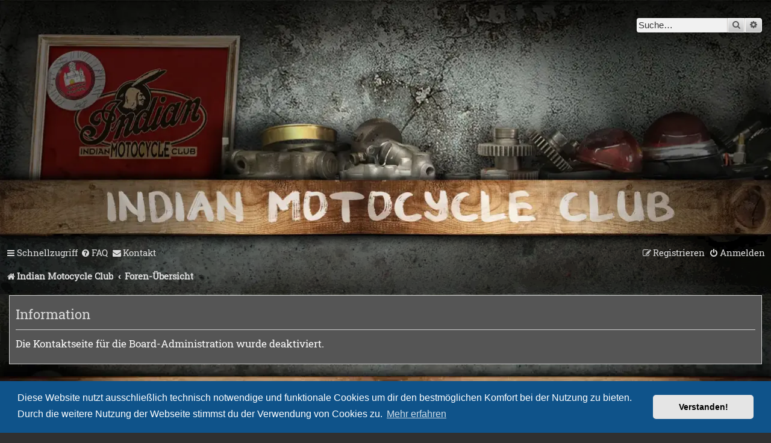

--- FILE ---
content_type: text/html; charset=UTF-8
request_url: https://powwow.indianclub.de/memberlist.php?mode=contactadmin&sid=2d833880bd33952bb08350613d1c16b9
body_size: 19461
content:
	<!DOCTYPE html>
<html dir="ltr" lang="de">
<head>
<meta charset="utf-8" />
<meta http-equiv="X-UA-Compatible" content="IE=edge">
<meta name="viewport" content="width=device-width, initial-scale=1" />

<title>Indian Motocycle Club - Information</title>

<link rel="manifest" href="/manifest.webmanifest" crossorigin="use-credentials" />


<!--
	phpBB style name: prosilver
	Based on style:   prosilver (this is the default phpBB3 style)
	Original author:  Tom Beddard ( http://www.subBlue.com/ )
	Modified by:
-->

<link href="./assets/css/font-awesome.min.css?assets_version=1070" rel="stylesheet">
<link href="./styles/prosilver_imc/theme/stylesheet.css?assets_version=1070" rel="stylesheet">
<link href="./styles/prosilver_imc/theme/de/stylesheet.css?assets_version=1070" rel="stylesheet">



	<link href="./assets/cookieconsent/cookieconsent.min.css?assets_version=1070" rel="stylesheet">

<!--[if lte IE 9]>
	<link href="./styles/prosilver_imc/theme/tweaks.css?assets_version=1070" rel="stylesheet">
<![endif]-->


<style>
	.imcger-ext-link::after {
		font-family: 'FontAwesome';
		font-size: 1em;
		content: '\f08e';
		padding: 0 3px 0 3px;
	}

	.imcger-broken-link::after {
		font-family: 'FontAwesome';
		font-size: 1em;
		content: '\f127';
		padding: 0 3px 0 3px;
	}
</style>

<meta name="robots" content="index,follow">
<meta name="description" content="Forum des Indian Motocycle Club für die Indian Motoräder der Jahre 1901 bis 1953.">
<meta name="keywords" content="Technik, Reparatur, Indian, Motocycle, Motorcycle, Motorräder, Club, Scout, Chief, 741, Arrow, Warrior, Four, Carl O. Hedstrom, George M. Hendee">

<!-- Ensure the app can be added to the home screen on iOS -->
<meta name="apple-mobile-web-app-capable" content="yes">

<!-- Ensure the app can be added to the home screen on Chrome -->
<meta name="mobile-web-app-capable" content="yes">

<!-- Sets the status bar style when the app is launched from the home screen on iOS -->
<meta name="apple-mobile-web-app-status-bar-style" content="black-translucent">

<!-- The name of your app when saved to the iOS home screen -->
<meta name="apple-mobile-web-app-title" content="IMC Powwow">

<!-- The name of your app when saved to other browsers and platforms -->
<meta name="application-name" content="IMC Powwow">

<link rel="apple-touch-icon" sizes="180x180" href="/ext/imcger/style/icon/apple-touch-icon.png">
<link rel="apple-touch-icon-precomposed" sizes="120x120" href="/ext/imcger/style/icon/apple-touch-icon-120x120-precomposed.png">
<link rel="apple-touch-icon-precomposed" href="/ext/imcger/style/icon/apple-touch-icon-precomposed.png">
<link rel="icon" type="image/png" sizes="48x48" href="/ext/imcger/style/icon/favicon-48x48.png">
<link rel="icon" type="image/png" sizes="32x32" href="/ext/imcger/style/icon/favicon-32x32.png">
<link rel="icon" type="image/png" sizes="16x16" href="/ext/imcger/style/icon/favicon-16x16.png">
<link rel="manifest" href="/ext/imcger/style/manifest/manifest.webmanifest" crossorigin="use-credentials" />
<link rel="mask-icon" href="/ext/imcger/style/icon/safari-pinned-tab.svg" color="#990000">

<link href="./ext/imcger/externallinks/styles/all/theme/external-links.css?assets_version=1070" rel="stylesheet" media="screen">
<link href="./ext/imcger/showhiddenpassword/styles/prosilver_imc/theme/showhiddenpassword.css?assets_version=1070" rel="stylesheet" media="screen">
<link href="./ext/imcger/currenttime/styles/prosilver_imc/theme/ctwc.css?assets_version=1070" rel="stylesheet" media="screen">
<link href="./ext/imcger/fancybox/styles/all/template/fancybox/jquery.fancybox.min.css?assets_version=1070" rel="stylesheet" media="screen">
<link href="./ext/imcger/showhiddenpassword/styles/all/theme/showhiddenpassword_all.css?assets_version=1070" rel="stylesheet" media="screen">



	<style>
		.fancybox-image{
			border:10px solid #f0f0e1;
			object-fit: cover !important; /* workaround for gap between border and image */
		}
	</style>


</head>
<body id="phpbb" class="nojs notouch section-memberlist ltr ">


<div id="wrap" class="wrap">
	<a id="top" class="top-anchor" accesskey="t"></a>
	<div id="page-header">
		<div class="headerbar" role="banner">
					<div class="inner">

			<div id="site-description" class="site-description">
		<a id="logo" class="logo" href="https://indianclub.de" title="Indian Motocycle Club">
					<span class="site_logo"></span>
				</a>
				<h1>Indian Motocycle Club</h1>
				<p>Pow Wow über Indian Motocycles von 1901 bis 1953</p>
				<p class="skiplink"><a href="#start_here">Zum Inhalt</a></p>
			</div>

									<div id="search-box" class="search-box search-header" role="search">
				<form action="./search.php?sid=dea83dfd2e227c1ebcb8f2711967efeb" method="get" id="search">
				<fieldset>
					<input name="keywords" id="keywords" type="search" maxlength="128" title="Suche nach Wörtern" class="inputbox search tiny" size="20" value="" placeholder="Suche…" />
					<button class="button button-search" type="submit" title="Suche">
						<i class="icon fa-search fa-fw" aria-hidden="true"></i><span class="sr-only">Suche</span>
					</button>
					<a href="./search.php?sid=dea83dfd2e227c1ebcb8f2711967efeb" class="button button-search-end" title="Erweiterte Suche">
						<i class="icon fa-cog fa-fw" aria-hidden="true"></i><span class="sr-only">Erweiterte Suche</span>
					</a>
					<input type="hidden" name="sid" value="dea83dfd2e227c1ebcb8f2711967efeb" />

				</fieldset>
				</form>
			</div>
						
			</div>
					</div>
		

		<div class="navbar navbar-header" role="navigation">
	<div class="inner">

	<ul id="nav-main" class="nav-main linklist" role="menubar">

		<li id="quick-links" class="quick-links dropdown-container responsive-menu" data-skip-responsive="true">
			<a href="#" class="dropdown-trigger">
				<i class="icon fa-bars fa-fw" aria-hidden="true"></i><span>Schnellzugriff</span>
			</a>
			<div class="dropdown">
				<div class="pointer"><div class="pointer-inner"></div></div>
				<ul class="dropdown-contents" role="menu">
					
											<li class="separator"></li>
																									<li>
								<a href="./search.php?search_id=unanswered&amp;sid=dea83dfd2e227c1ebcb8f2711967efeb" role="menuitem">
									<i class="icon fa-file-o fa-fw icon-gray" aria-hidden="true"></i><span>Unbeantwortete Themen</span>
								</a>
							</li>
							<li>
								<a href="./search.php?search_id=active_topics&amp;sid=dea83dfd2e227c1ebcb8f2711967efeb" role="menuitem">
									<i class="icon fa-file-o fa-fw icon-blue" aria-hidden="true"></i><span>Aktive Themen</span>
								</a>
							</li>
							<li class="separator"></li>
							<li>
								<a href="./search.php?sid=dea83dfd2e227c1ebcb8f2711967efeb" role="menuitem">
									<i class="icon fa-search fa-fw" aria-hidden="true"></i><span>Suche</span>
								</a>
							</li>
					
										<li class="separator"></li>

									</ul>
			</div>
		</li>

				<li data-skip-responsive="true">
			<a href="/app.php/help/faq?sid=dea83dfd2e227c1ebcb8f2711967efeb" rel="help" title="Häufig gestellte Fragen" role="menuitem">
				<i class="icon fa-question-circle fa-fw" aria-hidden="true"></i><span>FAQ</span>
			</a>
		</li>
		
	<li class="" data-last-responsive="true">
		<a href="/app.php/contactadmin?sid=dea83dfd2e227c1ebcb8f2711967efeb" role="menuitem">
			<i class="icon fa-envelope fa-fw" aria-hidden="true"></i><span>Kontakt</span>
		</a>
	</li>
				
			<li class="rightside"  data-skip-responsive="true">
			<a href="./ucp.php?mode=login&amp;redirect=memberlist.php%3Fmode%3Dcontactadmin&amp;sid=dea83dfd2e227c1ebcb8f2711967efeb" title="Anmelden" accesskey="x" role="menuitem">
				<i class="icon fa-power-off fa-fw" aria-hidden="true"></i><span>Anmelden</span>
			</a>
		</li>
					<li class="rightside" data-skip-responsive="true">
				<a href="./ucp.php?mode=register&amp;sid=dea83dfd2e227c1ebcb8f2711967efeb" role="menuitem">
					<i class="icon fa-pencil-square-o  fa-fw" aria-hidden="true"></i><span>Registrieren</span>
				</a>
			</li>
						</ul>

	<ul id="nav-breadcrumbs" class="nav-breadcrumbs linklist navlinks" role="menubar">
				
		
		<li class="breadcrumbs" itemscope itemtype="https://schema.org/BreadcrumbList">

							<span class="crumb" itemtype="https://schema.org/ListItem" itemprop="itemListElement" itemscope><a itemprop="item" href="https://indianclub.de" data-navbar-reference="home"><i class="icon fa-home fa-fw" aria-hidden="true"></i><span itemprop="name">Indian Motocycle Club</span></a><meta itemprop="position" content="1" /></span>
			
							<span class="crumb" itemtype="https://schema.org/ListItem" itemprop="itemListElement" itemscope><a itemprop="item" href="./index.php?sid=dea83dfd2e227c1ebcb8f2711967efeb" accesskey="h" data-navbar-reference="index"><span itemprop="name">Foren-Übersicht</span></a><meta itemprop="position" content="2" /></span>

			
					</li>

		
					<li class="rightside responsive-search">
				<a href="./search.php?sid=dea83dfd2e227c1ebcb8f2711967efeb" title="Zeigt die erweiterten Suchoptionen an" role="menuitem">
					<i class="icon fa-search fa-fw" aria-hidden="true"></i><span class="sr-only">Suche</span>
				</a>
			</li>
			</ul>

	</div>
</div>
	</div>

	
	<a id="start_here" class="anchor"></a>
	<div id="page-body" class="page-body" role="main">
		
		

<div class="panel" id="message">
	<div class="inner">
	<h2 class="message-title">Information</h2>
	<p>Die Kontaktseite für die Board-Administration wurde deaktiviert.</p>
		</div>
</div>

				</div>

	<div class="brett"></div>

<div id="page-footer" class="page-footer" role="contentinfo">
	<div class="navbar" role="navigation">
	<div class="inner">

	<ul id="nav-footer" class="nav-footer linklist" role="menubar">
		<li class="breadcrumbs">
							<span class="crumb"><a href="https://indianclub.de" data-navbar-reference="home"><i class="icon fa-home fa-fw" aria-hidden="true"></i><span>Indian Motocycle Club</span></a></span>									<span class="crumb"><a href="./index.php?sid=dea83dfd2e227c1ebcb8f2711967efeb" data-navbar-reference="index"><span>Foren-Übersicht</span></a></span>					</li>
		
				<li class="rightside">Alle Zeiten sind <span title="Europa/Berlin">UTC+01:00</span></li>
							<li class="rightside">
				<a href="/app.php/user/delete_cookies?sid=dea83dfd2e227c1ebcb8f2711967efeb" data-ajax="true" data-refresh="true" role="menuitem">
					<i class="icon fa-trash fa-fw" aria-hidden="true"></i><span>Alle Cookies löschen</span>
				</a>
			</li>
												<li class="rightside" data-last-responsive="true">
		<a href="/app.php/contactadmin?sid=dea83dfd2e227c1ebcb8f2711967efeb" role="menuitem">
			<i class="icon fa-envelope fa-fw" aria-hidden="true"></i><span>Kontakt</span>
		</a>
	</li>
			</ul>

	</div>
</div>

	<div class="copyright">
				<p class="footer-row">
			<span class="footer-copyright">Powered by <a href="https://www.phpbb.com/">phpBB</a>&reg; Forum Software &copy; phpBB Limited</span>
		</p>
				<p class="footer-row">
			<span class="footer-copyright">Deutsche Übersetzung durch <a href="https://www.phpbb.de/">phpBB.de</a></span>
		</p>
						<p class="footer-row">
			<span class="footer-copyright">Style IMC-Prosilver by Webmaster</span>
		</p>
		
		<p class="footer-row" role="menu">
			<a class="footer-link" href="./ucp.php?mode=privacy&amp;sid=dea83dfd2e227c1ebcb8f2711967efeb" title="Datenschutz" role="menuitem">
				<span class="footer-link-text">Datenschutz</span>
			</a>
			|
			<a class="footer-link" href="./ucp.php?mode=terms&amp;sid=dea83dfd2e227c1ebcb8f2711967efeb" title="Nutzungsbedingungen" role="menuitem">
				<span class="footer-link-text">Nutzungsbedingungen</span>
			</a>
			 |
			 <a class="footer-link" href="https://indianclub.de/?site=impressum#start" title="Impressum" role="menuitem">
				<span class="footer-link-text">Impressum</span>
			</a>
		</p>
					</div>

	<div id="darkenwrapper" class="darkenwrapper" data-ajax-error-title="AJAX-Fehler" data-ajax-error-text="Bei der Verarbeitung deiner Anfrage ist ein Fehler aufgetreten." data-ajax-error-text-abort="Der Benutzer hat die Anfrage abgebrochen." data-ajax-error-text-timeout="Bei deiner Anfrage ist eine Zeitüberschreitung aufgetreten. Bitte versuche es erneut." data-ajax-error-text-parsererror="Bei deiner Anfrage ist etwas falsch gelaufen und der Server hat eine ungültige Antwort zurückgegeben.">
		<div id="darken" class="darken">&nbsp;</div>
	</div>

	<div id="phpbb_alert" class="phpbb_alert" data-l-err="Fehler" data-l-timeout-processing-req="Bei der Anfrage ist eine Zeitüberschreitung aufgetreten.">
		<a href="#" class="alert_close">
			<i class="icon fa-times-circle fa-fw" aria-hidden="true"></i>
		</a>
		<h3 class="alert_title">&nbsp;</h3><p class="alert_text"></p>
	</div>
	<div id="phpbb_confirm" class="phpbb_alert">
		<a href="#" class="alert_close">
			<i class="icon fa-times-circle fa-fw" aria-hidden="true"></i>
		</a>
		<div class="alert_text"></div>
	</div>
</div>

</div>

<div>
	<a id="bottom" class="anchor" accesskey="z"></a>
	</div>

<script src="./assets/javascript/jquery-3.7.1.min.js?assets_version=1070"></script>
<script src="./assets/javascript/core.js?assets_version=1070"></script>

	<script src="./assets/cookieconsent/cookieconsent.min.js?assets_version=1070"></script>
	<script>
		if (typeof window.cookieconsent === "object") {
			window.addEventListener("load", function(){
				window.cookieconsent.initialise({
					"palette": {
						"popup": {
							"background": "#0F538A"
						},
						"button": {
							"background": "#E5E5E5"
						}
					},
					"theme": "classic",
					"content": {
						"message": "Diese\u0020Website\u0020nutzt\u0020ausschlie\u00DFlich\u0020technisch\u0020notwendige\u0020und\u0020funktionale\u0020Cookies\u0020um\u0020dir\u0020den\u0020bestm\u00F6glichen\u0020Komfort\u0020bei\u0020der\u0020Nutzung\u0020zu\u0020bieten.\u0020Durch\u0020die\u0020weitere\u0020Nutzung\u0020der\u0020Webseite\u0020stimmst\u0020du\u0020der\u0020Verwendung\u0020von\u0020Cookies\u0020zu.",
						"dismiss": "Verstanden\u0021",
						"link": "Mehr\u0020erfahren",
						"href": "./ucp.php?mode=privacy&amp;sid=dea83dfd2e227c1ebcb8f2711967efeb"
					}
				});
			});
		}
	</script>


<script>
	imcgerPwToolTip = {'hide': 'Passwort\u0020verbergen', 'show': 'Passwort\u0020anzeigen'};
</script>
<script>
(function($) {  // Avoid conflicts with other libraries

'use strict';

	phpbb.addAjaxCallback('reporttosfs', function(data) {
		if (data.postid !== "undefined") {
			$('#sfs' + data.postid).hide();
			phpbb.closeDarkenWrapper(5000);
		}
	});

})(jQuery);
</script>
<script src="./styles/prosilver/template/forum_fn.js?assets_version=1070"></script>
<script src="./styles/prosilver/template/ajax.js?assets_version=1070"></script>
<script src="./ext/imcger/currenttime/styles/all/template/imcger_clock.js?assets_version=1070"></script>
<script src="./ext/imcger/fancybox/styles/all/template/fancybox/jquery.fancybox.min.js?assets_version=1070"></script>
<script src="./ext/imcger/showhiddenpassword/styles/all/template/js/showhiddenpassword.js?assets_version=1070"></script>



<script>
	/**
	 * @var	imcger	object for pphpBB.
	 */
	if (typeof imcger !== 'object') {
		var imcger = {};
	}

	if (typeof imcger.currentTime !== 'object') {
		imcger.currentTime = {};
	}

	imcger.currentTime.weekdayShort = ['dummy', 'Mo', 'Di', 'Mi', 'Do', 'Fr', 'Sa', 'So', ];
	imcger.currentTime.weekday		= ['dummy', 'Montag', 'Dienstag', 'Mittwoch', 'Donnerstag', 'Freitag', 'Samstag', 'Sonntag', ];
	imcger.currentTime.monthShort	= ['Jan', 'Feb', 'Mär', 'Apr', 'Mai', 'Jun', 'Jul', 'Aug', 'Sep', 'Okt', 'Nov', 'Dez', ];
	imcger.currentTime.month		= ['Januar', 'Februar', 'März', 'April', 'Mai', 'Juni', 'Juli', 'August', 'September', 'Oktober', 'November', 'Dezember', ];

	// Initialize current time and local time clocks
	imcger.currentTime.Clocks = document.getElementsByClassName('time');

	for (i = 0; i < imcger.currentTime.Clocks.length; i++) {
		new IMCGerClock(imcger.currentTime.Clocks[i], 3600);

		imcger.currentTime.Clocks[i].style.visibility = 'visible';
	}

</script>
		
	<script>
		$('[data-fancybox]').fancybox({
			toolbar: "auto",
			buttons: ["zoom","slideShow","fullScreen","thumbs","close"],
			transitionEffect: "fade",
			loop : true,
			protect: true,
			lang: "de",
			i18n: {
				de: {
					CLOSE: "Schlie\u00DFen",
					NEXT: "Weiter",
					PREV: "Zur\u00FCck",
					ERROR: "Etwas\u0020ist\u0020schief\u0020gelaufen,\u0020bitte\u0020versuchen\u0020Sie\u0020es\u0020sp\u00E4ter\u0020noch\u0020einmal",
					PLAY_START: "Diashow\u0020Start\/Stop",
					PLAY_STOP: "Diashow\u0020Start\/Stop",
					FULL_SCREEN: "Vollbild\u0020umschalten",
					THUMBS: "Miniaturansichten\u0020umschalten",
					DOWNLOAD: "Herunterladen",
					SHARE: "Bild\u0020teilen",
					ZOOM: "Zoomstufe\u0020umschalten"
				},
			},
		});
	</script>


<script>
	var statElem  = document.querySelectorAll(".statistics > p");

	if(statElem.length) {
		var hideText = '&nbsp;• ???';
		var statText = statElem[0].innerHTML.trim();

		// RegEx Lookbehind don't work with Safari
		// statText = statText.replace(/(?<![\•])(\s+)/g, '&nbsp;');		
		statText = statText.replace(/\s+/g, '&nbsp;');
		statText = statText.replace(/(\&nbsp\;\•\&nbsp\;)/g, '&nbsp;• ');

				if(statText.includes(hideText)) {
			statText = statText.replace(hideText, '');
		}
				statElem[0].innerHTML = statText;
	} 
</script>
<script>
	// Scroll the page to the old posion when click on the top paginationButtons
	var siteUrlParams = new URLSearchParams(window.location.search);
	var paginationButtonsTop = document.querySelectorAll('.action-bar.bar-top .pagination .button, #recenttopics-bottom .action-bar.bar-bottom .pagination .button');

	if (siteUrlParams.has('ypos')) {
		window.scroll(0, siteUrlParams.get('ypos'));
	}

	paginationButtonsTop.forEach((paginationButton) => {
		paginationButton.addEventListener('mousedown', function(e) {
			let searchParams = new URLSearchParams(this.search);

			searchParams.set('ypos', parseInt(window.scrollY));
			this.search = searchParams;
		});
	});

	// Scroll the page to the top of the page-body when you click on the link on forum view
	var paginationButtonsBottom	= document.querySelectorAll('#page-body > .action-bar.bar-bottom .pagination .button, #recenttopics-separate .action-bar.bar-bottom .pagination .button, #recenttopics-side .action-bar.bar-bottom .pagination .button');
	var listInnerLink = document.querySelectorAll('.list-inner a');

	paginationButtonsBottom.forEach((link) => {
		// RecentTopics fix
		if (link.search.includes('ypos')) {
			let params = new URLSearchParams(link.search);

			params.delete('ypos');
			link.search = params.toString();
		}

		link.hash = '#start_here';
	});

	listInnerLink.forEach((link) => {
		link.hash = '#start_here';
	});

	// Scroll the page to the top of the page-body when you click on tab in UCP
	if (document.getElementsByClassName('ucp-title')) {
		var ucpTabLinks	= document.querySelectorAll('#tabs ul li.tab a, #navigation ul li a');

		ucpTabLinks.forEach((link) => {
			link.hash = '#start_here';
		});
	}

	// Refresh the page when you click the "Browser back" button if a "row-item" is marked as unread
	window.onload = (event) => {
		let entries = performance.getEntriesByType("navigation");

		if (entries.map(nav => nav.type).includes('back_forward')) {
			let rowItems = document.getElementsByClassName("row-item");

			for (let i = 0; i < rowItems.length; i++) {
				if (rowItems[i].getAttribute("class").includes('unread')) {
					window.location.reload();
					break;
				}
			}
		}
	}
	window.onunload = (event) => {
		console.log('unload');
	}
</script>

</body>
</html>


--- FILE ---
content_type: text/css
request_url: https://powwow.indianclub.de/ext/imcger/showhiddenpassword/styles/prosilver_imc/theme/showhiddenpassword.css?assets_version=1070
body_size: 32
content:
.imcger-pw-togglebutton {
	position: relative;
	height: 1.3em;
	width: 1.6em;
	margin-left: -2em;
	color: #555;
}

button[id$='_togglebutton'] .icon {
	vertical-align: middle;
	font-size: larger;
}
